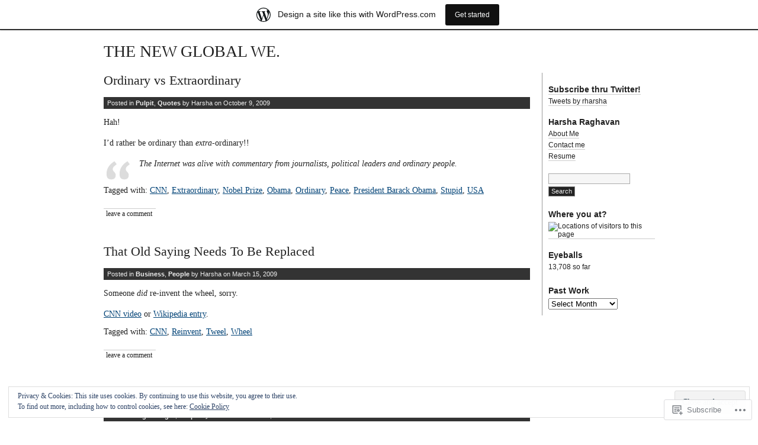

--- FILE ---
content_type: text/html; charset=UTF-8
request_url: https://harsharaghavan.wordpress.com/tag/cnn/
body_size: 22539
content:
<!DOCTYPE html PUBLIC "-//W3C//DTD XHTML 1.0 Transitional//EN" "http://www.w3.org/TR/xhtml1/DTD/xhtml1-transitional.dtd">
<html xmlns="http://www.w3.org/1999/xhtml" lang="en">
<head profile="http://gmpg.org/xfn/11">
<meta http-equiv="Content-Type" content="text/html; charset=UTF-8" />
<title>CNN | THE NEW GLOBAL WE.</title>
<link rel="stylesheet" href="https://s0.wp.com/wp-content/themes/pub/journalist-13/style.css?m=1741693332i" type="text/css" media="screen" />
<link rel="pingback" href="https://harsharaghavan.wordpress.com/xmlrpc.php" />
<meta name='robots' content='max-image-preview:large' />
<link rel='dns-prefetch' href='//s0.wp.com' />
<link rel='dns-prefetch' href='//af.pubmine.com' />
<link rel="alternate" type="application/rss+xml" title="THE NEW GLOBAL WE. &raquo; Feed" href="https://harsharaghavan.wordpress.com/feed/" />
<link rel="alternate" type="application/rss+xml" title="THE NEW GLOBAL WE. &raquo; Comments Feed" href="https://harsharaghavan.wordpress.com/comments/feed/" />
<link rel="alternate" type="application/rss+xml" title="THE NEW GLOBAL WE. &raquo; CNN Tag Feed" href="https://harsharaghavan.wordpress.com/tag/cnn/feed/" />
	<script type="text/javascript">
		/* <![CDATA[ */
		function addLoadEvent(func) {
			var oldonload = window.onload;
			if (typeof window.onload != 'function') {
				window.onload = func;
			} else {
				window.onload = function () {
					oldonload();
					func();
				}
			}
		}
		/* ]]> */
	</script>
	<link crossorigin='anonymous' rel='stylesheet' id='all-css-0-1' href='/_static/??/wp-content/mu-plugins/widgets/eu-cookie-law/templates/style.css,/wp-content/blog-plugins/marketing-bar/css/marketing-bar.css?m=1761640963j&cssminify=yes' type='text/css' media='all' />
<style id='wp-emoji-styles-inline-css'>

	img.wp-smiley, img.emoji {
		display: inline !important;
		border: none !important;
		box-shadow: none !important;
		height: 1em !important;
		width: 1em !important;
		margin: 0 0.07em !important;
		vertical-align: -0.1em !important;
		background: none !important;
		padding: 0 !important;
	}
/*# sourceURL=wp-emoji-styles-inline-css */
</style>
<link crossorigin='anonymous' rel='stylesheet' id='all-css-2-1' href='/wp-content/plugins/gutenberg-core/v22.2.0/build/styles/block-library/style.css?m=1764855221i&cssminify=yes' type='text/css' media='all' />
<style id='wp-block-library-inline-css'>
.has-text-align-justify {
	text-align:justify;
}
.has-text-align-justify{text-align:justify;}

/*# sourceURL=wp-block-library-inline-css */
</style><style id='global-styles-inline-css'>
:root{--wp--preset--aspect-ratio--square: 1;--wp--preset--aspect-ratio--4-3: 4/3;--wp--preset--aspect-ratio--3-4: 3/4;--wp--preset--aspect-ratio--3-2: 3/2;--wp--preset--aspect-ratio--2-3: 2/3;--wp--preset--aspect-ratio--16-9: 16/9;--wp--preset--aspect-ratio--9-16: 9/16;--wp--preset--color--black: #000000;--wp--preset--color--cyan-bluish-gray: #abb8c3;--wp--preset--color--white: #ffffff;--wp--preset--color--pale-pink: #f78da7;--wp--preset--color--vivid-red: #cf2e2e;--wp--preset--color--luminous-vivid-orange: #ff6900;--wp--preset--color--luminous-vivid-amber: #fcb900;--wp--preset--color--light-green-cyan: #7bdcb5;--wp--preset--color--vivid-green-cyan: #00d084;--wp--preset--color--pale-cyan-blue: #8ed1fc;--wp--preset--color--vivid-cyan-blue: #0693e3;--wp--preset--color--vivid-purple: #9b51e0;--wp--preset--gradient--vivid-cyan-blue-to-vivid-purple: linear-gradient(135deg,rgb(6,147,227) 0%,rgb(155,81,224) 100%);--wp--preset--gradient--light-green-cyan-to-vivid-green-cyan: linear-gradient(135deg,rgb(122,220,180) 0%,rgb(0,208,130) 100%);--wp--preset--gradient--luminous-vivid-amber-to-luminous-vivid-orange: linear-gradient(135deg,rgb(252,185,0) 0%,rgb(255,105,0) 100%);--wp--preset--gradient--luminous-vivid-orange-to-vivid-red: linear-gradient(135deg,rgb(255,105,0) 0%,rgb(207,46,46) 100%);--wp--preset--gradient--very-light-gray-to-cyan-bluish-gray: linear-gradient(135deg,rgb(238,238,238) 0%,rgb(169,184,195) 100%);--wp--preset--gradient--cool-to-warm-spectrum: linear-gradient(135deg,rgb(74,234,220) 0%,rgb(151,120,209) 20%,rgb(207,42,186) 40%,rgb(238,44,130) 60%,rgb(251,105,98) 80%,rgb(254,248,76) 100%);--wp--preset--gradient--blush-light-purple: linear-gradient(135deg,rgb(255,206,236) 0%,rgb(152,150,240) 100%);--wp--preset--gradient--blush-bordeaux: linear-gradient(135deg,rgb(254,205,165) 0%,rgb(254,45,45) 50%,rgb(107,0,62) 100%);--wp--preset--gradient--luminous-dusk: linear-gradient(135deg,rgb(255,203,112) 0%,rgb(199,81,192) 50%,rgb(65,88,208) 100%);--wp--preset--gradient--pale-ocean: linear-gradient(135deg,rgb(255,245,203) 0%,rgb(182,227,212) 50%,rgb(51,167,181) 100%);--wp--preset--gradient--electric-grass: linear-gradient(135deg,rgb(202,248,128) 0%,rgb(113,206,126) 100%);--wp--preset--gradient--midnight: linear-gradient(135deg,rgb(2,3,129) 0%,rgb(40,116,252) 100%);--wp--preset--font-size--small: 13px;--wp--preset--font-size--medium: 20px;--wp--preset--font-size--large: 36px;--wp--preset--font-size--x-large: 42px;--wp--preset--font-family--albert-sans: 'Albert Sans', sans-serif;--wp--preset--font-family--alegreya: Alegreya, serif;--wp--preset--font-family--arvo: Arvo, serif;--wp--preset--font-family--bodoni-moda: 'Bodoni Moda', serif;--wp--preset--font-family--bricolage-grotesque: 'Bricolage Grotesque', sans-serif;--wp--preset--font-family--cabin: Cabin, sans-serif;--wp--preset--font-family--chivo: Chivo, sans-serif;--wp--preset--font-family--commissioner: Commissioner, sans-serif;--wp--preset--font-family--cormorant: Cormorant, serif;--wp--preset--font-family--courier-prime: 'Courier Prime', monospace;--wp--preset--font-family--crimson-pro: 'Crimson Pro', serif;--wp--preset--font-family--dm-mono: 'DM Mono', monospace;--wp--preset--font-family--dm-sans: 'DM Sans', sans-serif;--wp--preset--font-family--dm-serif-display: 'DM Serif Display', serif;--wp--preset--font-family--domine: Domine, serif;--wp--preset--font-family--eb-garamond: 'EB Garamond', serif;--wp--preset--font-family--epilogue: Epilogue, sans-serif;--wp--preset--font-family--fahkwang: Fahkwang, sans-serif;--wp--preset--font-family--figtree: Figtree, sans-serif;--wp--preset--font-family--fira-sans: 'Fira Sans', sans-serif;--wp--preset--font-family--fjalla-one: 'Fjalla One', sans-serif;--wp--preset--font-family--fraunces: Fraunces, serif;--wp--preset--font-family--gabarito: Gabarito, system-ui;--wp--preset--font-family--ibm-plex-mono: 'IBM Plex Mono', monospace;--wp--preset--font-family--ibm-plex-sans: 'IBM Plex Sans', sans-serif;--wp--preset--font-family--ibarra-real-nova: 'Ibarra Real Nova', serif;--wp--preset--font-family--instrument-serif: 'Instrument Serif', serif;--wp--preset--font-family--inter: Inter, sans-serif;--wp--preset--font-family--josefin-sans: 'Josefin Sans', sans-serif;--wp--preset--font-family--jost: Jost, sans-serif;--wp--preset--font-family--libre-baskerville: 'Libre Baskerville', serif;--wp--preset--font-family--libre-franklin: 'Libre Franklin', sans-serif;--wp--preset--font-family--literata: Literata, serif;--wp--preset--font-family--lora: Lora, serif;--wp--preset--font-family--merriweather: Merriweather, serif;--wp--preset--font-family--montserrat: Montserrat, sans-serif;--wp--preset--font-family--newsreader: Newsreader, serif;--wp--preset--font-family--noto-sans-mono: 'Noto Sans Mono', sans-serif;--wp--preset--font-family--nunito: Nunito, sans-serif;--wp--preset--font-family--open-sans: 'Open Sans', sans-serif;--wp--preset--font-family--overpass: Overpass, sans-serif;--wp--preset--font-family--pt-serif: 'PT Serif', serif;--wp--preset--font-family--petrona: Petrona, serif;--wp--preset--font-family--piazzolla: Piazzolla, serif;--wp--preset--font-family--playfair-display: 'Playfair Display', serif;--wp--preset--font-family--plus-jakarta-sans: 'Plus Jakarta Sans', sans-serif;--wp--preset--font-family--poppins: Poppins, sans-serif;--wp--preset--font-family--raleway: Raleway, sans-serif;--wp--preset--font-family--roboto: Roboto, sans-serif;--wp--preset--font-family--roboto-slab: 'Roboto Slab', serif;--wp--preset--font-family--rubik: Rubik, sans-serif;--wp--preset--font-family--rufina: Rufina, serif;--wp--preset--font-family--sora: Sora, sans-serif;--wp--preset--font-family--source-sans-3: 'Source Sans 3', sans-serif;--wp--preset--font-family--source-serif-4: 'Source Serif 4', serif;--wp--preset--font-family--space-mono: 'Space Mono', monospace;--wp--preset--font-family--syne: Syne, sans-serif;--wp--preset--font-family--texturina: Texturina, serif;--wp--preset--font-family--urbanist: Urbanist, sans-serif;--wp--preset--font-family--work-sans: 'Work Sans', sans-serif;--wp--preset--spacing--20: 0.44rem;--wp--preset--spacing--30: 0.67rem;--wp--preset--spacing--40: 1rem;--wp--preset--spacing--50: 1.5rem;--wp--preset--spacing--60: 2.25rem;--wp--preset--spacing--70: 3.38rem;--wp--preset--spacing--80: 5.06rem;--wp--preset--shadow--natural: 6px 6px 9px rgba(0, 0, 0, 0.2);--wp--preset--shadow--deep: 12px 12px 50px rgba(0, 0, 0, 0.4);--wp--preset--shadow--sharp: 6px 6px 0px rgba(0, 0, 0, 0.2);--wp--preset--shadow--outlined: 6px 6px 0px -3px rgb(255, 255, 255), 6px 6px rgb(0, 0, 0);--wp--preset--shadow--crisp: 6px 6px 0px rgb(0, 0, 0);}:where(.is-layout-flex){gap: 0.5em;}:where(.is-layout-grid){gap: 0.5em;}body .is-layout-flex{display: flex;}.is-layout-flex{flex-wrap: wrap;align-items: center;}.is-layout-flex > :is(*, div){margin: 0;}body .is-layout-grid{display: grid;}.is-layout-grid > :is(*, div){margin: 0;}:where(.wp-block-columns.is-layout-flex){gap: 2em;}:where(.wp-block-columns.is-layout-grid){gap: 2em;}:where(.wp-block-post-template.is-layout-flex){gap: 1.25em;}:where(.wp-block-post-template.is-layout-grid){gap: 1.25em;}.has-black-color{color: var(--wp--preset--color--black) !important;}.has-cyan-bluish-gray-color{color: var(--wp--preset--color--cyan-bluish-gray) !important;}.has-white-color{color: var(--wp--preset--color--white) !important;}.has-pale-pink-color{color: var(--wp--preset--color--pale-pink) !important;}.has-vivid-red-color{color: var(--wp--preset--color--vivid-red) !important;}.has-luminous-vivid-orange-color{color: var(--wp--preset--color--luminous-vivid-orange) !important;}.has-luminous-vivid-amber-color{color: var(--wp--preset--color--luminous-vivid-amber) !important;}.has-light-green-cyan-color{color: var(--wp--preset--color--light-green-cyan) !important;}.has-vivid-green-cyan-color{color: var(--wp--preset--color--vivid-green-cyan) !important;}.has-pale-cyan-blue-color{color: var(--wp--preset--color--pale-cyan-blue) !important;}.has-vivid-cyan-blue-color{color: var(--wp--preset--color--vivid-cyan-blue) !important;}.has-vivid-purple-color{color: var(--wp--preset--color--vivid-purple) !important;}.has-black-background-color{background-color: var(--wp--preset--color--black) !important;}.has-cyan-bluish-gray-background-color{background-color: var(--wp--preset--color--cyan-bluish-gray) !important;}.has-white-background-color{background-color: var(--wp--preset--color--white) !important;}.has-pale-pink-background-color{background-color: var(--wp--preset--color--pale-pink) !important;}.has-vivid-red-background-color{background-color: var(--wp--preset--color--vivid-red) !important;}.has-luminous-vivid-orange-background-color{background-color: var(--wp--preset--color--luminous-vivid-orange) !important;}.has-luminous-vivid-amber-background-color{background-color: var(--wp--preset--color--luminous-vivid-amber) !important;}.has-light-green-cyan-background-color{background-color: var(--wp--preset--color--light-green-cyan) !important;}.has-vivid-green-cyan-background-color{background-color: var(--wp--preset--color--vivid-green-cyan) !important;}.has-pale-cyan-blue-background-color{background-color: var(--wp--preset--color--pale-cyan-blue) !important;}.has-vivid-cyan-blue-background-color{background-color: var(--wp--preset--color--vivid-cyan-blue) !important;}.has-vivid-purple-background-color{background-color: var(--wp--preset--color--vivid-purple) !important;}.has-black-border-color{border-color: var(--wp--preset--color--black) !important;}.has-cyan-bluish-gray-border-color{border-color: var(--wp--preset--color--cyan-bluish-gray) !important;}.has-white-border-color{border-color: var(--wp--preset--color--white) !important;}.has-pale-pink-border-color{border-color: var(--wp--preset--color--pale-pink) !important;}.has-vivid-red-border-color{border-color: var(--wp--preset--color--vivid-red) !important;}.has-luminous-vivid-orange-border-color{border-color: var(--wp--preset--color--luminous-vivid-orange) !important;}.has-luminous-vivid-amber-border-color{border-color: var(--wp--preset--color--luminous-vivid-amber) !important;}.has-light-green-cyan-border-color{border-color: var(--wp--preset--color--light-green-cyan) !important;}.has-vivid-green-cyan-border-color{border-color: var(--wp--preset--color--vivid-green-cyan) !important;}.has-pale-cyan-blue-border-color{border-color: var(--wp--preset--color--pale-cyan-blue) !important;}.has-vivid-cyan-blue-border-color{border-color: var(--wp--preset--color--vivid-cyan-blue) !important;}.has-vivid-purple-border-color{border-color: var(--wp--preset--color--vivid-purple) !important;}.has-vivid-cyan-blue-to-vivid-purple-gradient-background{background: var(--wp--preset--gradient--vivid-cyan-blue-to-vivid-purple) !important;}.has-light-green-cyan-to-vivid-green-cyan-gradient-background{background: var(--wp--preset--gradient--light-green-cyan-to-vivid-green-cyan) !important;}.has-luminous-vivid-amber-to-luminous-vivid-orange-gradient-background{background: var(--wp--preset--gradient--luminous-vivid-amber-to-luminous-vivid-orange) !important;}.has-luminous-vivid-orange-to-vivid-red-gradient-background{background: var(--wp--preset--gradient--luminous-vivid-orange-to-vivid-red) !important;}.has-very-light-gray-to-cyan-bluish-gray-gradient-background{background: var(--wp--preset--gradient--very-light-gray-to-cyan-bluish-gray) !important;}.has-cool-to-warm-spectrum-gradient-background{background: var(--wp--preset--gradient--cool-to-warm-spectrum) !important;}.has-blush-light-purple-gradient-background{background: var(--wp--preset--gradient--blush-light-purple) !important;}.has-blush-bordeaux-gradient-background{background: var(--wp--preset--gradient--blush-bordeaux) !important;}.has-luminous-dusk-gradient-background{background: var(--wp--preset--gradient--luminous-dusk) !important;}.has-pale-ocean-gradient-background{background: var(--wp--preset--gradient--pale-ocean) !important;}.has-electric-grass-gradient-background{background: var(--wp--preset--gradient--electric-grass) !important;}.has-midnight-gradient-background{background: var(--wp--preset--gradient--midnight) !important;}.has-small-font-size{font-size: var(--wp--preset--font-size--small) !important;}.has-medium-font-size{font-size: var(--wp--preset--font-size--medium) !important;}.has-large-font-size{font-size: var(--wp--preset--font-size--large) !important;}.has-x-large-font-size{font-size: var(--wp--preset--font-size--x-large) !important;}.has-albert-sans-font-family{font-family: var(--wp--preset--font-family--albert-sans) !important;}.has-alegreya-font-family{font-family: var(--wp--preset--font-family--alegreya) !important;}.has-arvo-font-family{font-family: var(--wp--preset--font-family--arvo) !important;}.has-bodoni-moda-font-family{font-family: var(--wp--preset--font-family--bodoni-moda) !important;}.has-bricolage-grotesque-font-family{font-family: var(--wp--preset--font-family--bricolage-grotesque) !important;}.has-cabin-font-family{font-family: var(--wp--preset--font-family--cabin) !important;}.has-chivo-font-family{font-family: var(--wp--preset--font-family--chivo) !important;}.has-commissioner-font-family{font-family: var(--wp--preset--font-family--commissioner) !important;}.has-cormorant-font-family{font-family: var(--wp--preset--font-family--cormorant) !important;}.has-courier-prime-font-family{font-family: var(--wp--preset--font-family--courier-prime) !important;}.has-crimson-pro-font-family{font-family: var(--wp--preset--font-family--crimson-pro) !important;}.has-dm-mono-font-family{font-family: var(--wp--preset--font-family--dm-mono) !important;}.has-dm-sans-font-family{font-family: var(--wp--preset--font-family--dm-sans) !important;}.has-dm-serif-display-font-family{font-family: var(--wp--preset--font-family--dm-serif-display) !important;}.has-domine-font-family{font-family: var(--wp--preset--font-family--domine) !important;}.has-eb-garamond-font-family{font-family: var(--wp--preset--font-family--eb-garamond) !important;}.has-epilogue-font-family{font-family: var(--wp--preset--font-family--epilogue) !important;}.has-fahkwang-font-family{font-family: var(--wp--preset--font-family--fahkwang) !important;}.has-figtree-font-family{font-family: var(--wp--preset--font-family--figtree) !important;}.has-fira-sans-font-family{font-family: var(--wp--preset--font-family--fira-sans) !important;}.has-fjalla-one-font-family{font-family: var(--wp--preset--font-family--fjalla-one) !important;}.has-fraunces-font-family{font-family: var(--wp--preset--font-family--fraunces) !important;}.has-gabarito-font-family{font-family: var(--wp--preset--font-family--gabarito) !important;}.has-ibm-plex-mono-font-family{font-family: var(--wp--preset--font-family--ibm-plex-mono) !important;}.has-ibm-plex-sans-font-family{font-family: var(--wp--preset--font-family--ibm-plex-sans) !important;}.has-ibarra-real-nova-font-family{font-family: var(--wp--preset--font-family--ibarra-real-nova) !important;}.has-instrument-serif-font-family{font-family: var(--wp--preset--font-family--instrument-serif) !important;}.has-inter-font-family{font-family: var(--wp--preset--font-family--inter) !important;}.has-josefin-sans-font-family{font-family: var(--wp--preset--font-family--josefin-sans) !important;}.has-jost-font-family{font-family: var(--wp--preset--font-family--jost) !important;}.has-libre-baskerville-font-family{font-family: var(--wp--preset--font-family--libre-baskerville) !important;}.has-libre-franklin-font-family{font-family: var(--wp--preset--font-family--libre-franklin) !important;}.has-literata-font-family{font-family: var(--wp--preset--font-family--literata) !important;}.has-lora-font-family{font-family: var(--wp--preset--font-family--lora) !important;}.has-merriweather-font-family{font-family: var(--wp--preset--font-family--merriweather) !important;}.has-montserrat-font-family{font-family: var(--wp--preset--font-family--montserrat) !important;}.has-newsreader-font-family{font-family: var(--wp--preset--font-family--newsreader) !important;}.has-noto-sans-mono-font-family{font-family: var(--wp--preset--font-family--noto-sans-mono) !important;}.has-nunito-font-family{font-family: var(--wp--preset--font-family--nunito) !important;}.has-open-sans-font-family{font-family: var(--wp--preset--font-family--open-sans) !important;}.has-overpass-font-family{font-family: var(--wp--preset--font-family--overpass) !important;}.has-pt-serif-font-family{font-family: var(--wp--preset--font-family--pt-serif) !important;}.has-petrona-font-family{font-family: var(--wp--preset--font-family--petrona) !important;}.has-piazzolla-font-family{font-family: var(--wp--preset--font-family--piazzolla) !important;}.has-playfair-display-font-family{font-family: var(--wp--preset--font-family--playfair-display) !important;}.has-plus-jakarta-sans-font-family{font-family: var(--wp--preset--font-family--plus-jakarta-sans) !important;}.has-poppins-font-family{font-family: var(--wp--preset--font-family--poppins) !important;}.has-raleway-font-family{font-family: var(--wp--preset--font-family--raleway) !important;}.has-roboto-font-family{font-family: var(--wp--preset--font-family--roboto) !important;}.has-roboto-slab-font-family{font-family: var(--wp--preset--font-family--roboto-slab) !important;}.has-rubik-font-family{font-family: var(--wp--preset--font-family--rubik) !important;}.has-rufina-font-family{font-family: var(--wp--preset--font-family--rufina) !important;}.has-sora-font-family{font-family: var(--wp--preset--font-family--sora) !important;}.has-source-sans-3-font-family{font-family: var(--wp--preset--font-family--source-sans-3) !important;}.has-source-serif-4-font-family{font-family: var(--wp--preset--font-family--source-serif-4) !important;}.has-space-mono-font-family{font-family: var(--wp--preset--font-family--space-mono) !important;}.has-syne-font-family{font-family: var(--wp--preset--font-family--syne) !important;}.has-texturina-font-family{font-family: var(--wp--preset--font-family--texturina) !important;}.has-urbanist-font-family{font-family: var(--wp--preset--font-family--urbanist) !important;}.has-work-sans-font-family{font-family: var(--wp--preset--font-family--work-sans) !important;}
/*# sourceURL=global-styles-inline-css */
</style>

<style id='classic-theme-styles-inline-css'>
/*! This file is auto-generated */
.wp-block-button__link{color:#fff;background-color:#32373c;border-radius:9999px;box-shadow:none;text-decoration:none;padding:calc(.667em + 2px) calc(1.333em + 2px);font-size:1.125em}.wp-block-file__button{background:#32373c;color:#fff;text-decoration:none}
/*# sourceURL=/wp-includes/css/classic-themes.min.css */
</style>
<link crossorigin='anonymous' rel='stylesheet' id='all-css-4-1' href='/_static/??-eJx9kEsOwjAMRC+EE6UgKAvEWdrUhEB+il0Kt8dF4rfpxhpb8zyy9VTA5sSYWJcwOp9I29yHbK+kG2VaZYB8LAGh4k1t9OCJPw4gfgRUlmilfxbFEb67Kso8lo5nR8TBdxgwim0Jm/zgkAWntwbG+zJSJAb6vlQkAqnRjxH4LFm0xFWUW5xI90r7tkuQwwzygY59Tn8NnELn64we48FsW9Oum2a/uzwBl9eFkw==&cssminify=yes' type='text/css' media='all' />
<style id='jetpack-global-styles-frontend-style-inline-css'>
:root { --font-headings: unset; --font-base: unset; --font-headings-default: -apple-system,BlinkMacSystemFont,"Segoe UI",Roboto,Oxygen-Sans,Ubuntu,Cantarell,"Helvetica Neue",sans-serif; --font-base-default: -apple-system,BlinkMacSystemFont,"Segoe UI",Roboto,Oxygen-Sans,Ubuntu,Cantarell,"Helvetica Neue",sans-serif;}
/*# sourceURL=jetpack-global-styles-frontend-style-inline-css */
</style>
<link crossorigin='anonymous' rel='stylesheet' id='all-css-6-1' href='/wp-content/themes/h4/global.css?m=1420737423i&cssminify=yes' type='text/css' media='all' />
<script type="text/javascript" id="wpcom-actionbar-placeholder-js-extra">
/* <![CDATA[ */
var actionbardata = {"siteID":"1050153","postID":"0","siteURL":"https://harsharaghavan.wordpress.com","xhrURL":"https://harsharaghavan.wordpress.com/wp-admin/admin-ajax.php","nonce":"7d8df276ec","isLoggedIn":"","statusMessage":"","subsEmailDefault":"instantly","proxyScriptUrl":"https://s0.wp.com/wp-content/js/wpcom-proxy-request.js?m=1513050504i&amp;ver=20211021","i18n":{"followedText":"New posts from this site will now appear in your \u003Ca href=\"https://wordpress.com/reader\"\u003EReader\u003C/a\u003E","foldBar":"Collapse this bar","unfoldBar":"Expand this bar","shortLinkCopied":"Shortlink copied to clipboard."}};
//# sourceURL=wpcom-actionbar-placeholder-js-extra
/* ]]> */
</script>
<script type="text/javascript" id="jetpack-mu-wpcom-settings-js-before">
/* <![CDATA[ */
var JETPACK_MU_WPCOM_SETTINGS = {"assetsUrl":"https://s0.wp.com/wp-content/mu-plugins/jetpack-mu-wpcom-plugin/sun/jetpack_vendor/automattic/jetpack-mu-wpcom/src/build/"};
//# sourceURL=jetpack-mu-wpcom-settings-js-before
/* ]]> */
</script>
<script crossorigin='anonymous' type='text/javascript'  src='/_static/??/wp-content/js/rlt-proxy.js,/wp-content/blog-plugins/wordads-classes/js/cmp/v2/cmp-non-gdpr.js?m=1720530689j'></script>
<script type="text/javascript" id="rlt-proxy-js-after">
/* <![CDATA[ */
	rltInitialize( {"token":null,"iframeOrigins":["https:\/\/widgets.wp.com"]} );
//# sourceURL=rlt-proxy-js-after
/* ]]> */
</script>
<link rel="EditURI" type="application/rsd+xml" title="RSD" href="https://harsharaghavan.wordpress.com/xmlrpc.php?rsd" />
<meta name="generator" content="WordPress.com" />

<!-- Jetpack Open Graph Tags -->
<meta property="og:type" content="website" />
<meta property="og:title" content="CNN &#8211; THE NEW GLOBAL WE." />
<meta property="og:url" content="https://harsharaghavan.wordpress.com/tag/cnn/" />
<meta property="og:site_name" content="THE NEW GLOBAL WE." />
<meta property="og:image" content="https://s0.wp.com/i/blank.jpg?m=1383295312i" />
<meta property="og:image:width" content="200" />
<meta property="og:image:height" content="200" />
<meta property="og:image:alt" content="" />
<meta property="og:locale" content="en_US" />
<meta property="fb:app_id" content="249643311490" />

<!-- End Jetpack Open Graph Tags -->
<link rel="shortcut icon" type="image/x-icon" href="https://s0.wp.com/i/favicon.ico?m=1713425267i" sizes="16x16 24x24 32x32 48x48" />
<link rel="icon" type="image/x-icon" href="https://s0.wp.com/i/favicon.ico?m=1713425267i" sizes="16x16 24x24 32x32 48x48" />
<link rel="apple-touch-icon" href="https://s0.wp.com/i/webclip.png?m=1713868326i" />
<link rel='openid.server' href='https://harsharaghavan.wordpress.com/?openidserver=1' />
<link rel='openid.delegate' href='https://harsharaghavan.wordpress.com/' />
<link rel="search" type="application/opensearchdescription+xml" href="https://harsharaghavan.wordpress.com/osd.xml" title="THE NEW GLOBAL WE." />
<link rel="search" type="application/opensearchdescription+xml" href="https://s1.wp.com/opensearch.xml" title="WordPress.com" />
		<style id="wpcom-hotfix-masterbar-style">
			@media screen and (min-width: 783px) {
				#wpadminbar .quicklinks li#wp-admin-bar-my-account.with-avatar > a img {
					margin-top: 5px;
				}
			}
		</style>
		<meta name="description" content="Posts about CNN written by Harsha" />
<script type="text/javascript">
/* <![CDATA[ */
var wa_client = {}; wa_client.cmd = []; wa_client.config = { 'blog_id': 1050153, 'blog_language': 'en', 'is_wordads': false, 'hosting_type': 0, 'afp_account_id': null, 'afp_host_id': 5038568878849053, 'theme': 'pub/journalist-13', '_': { 'title': 'Advertisement', 'privacy_settings': 'Privacy Settings' }, 'formats': [ 'belowpost', 'bottom_sticky', 'sidebar_sticky_right', 'sidebar', 'gutenberg_rectangle', 'gutenberg_leaderboard', 'gutenberg_mobile_leaderboard', 'gutenberg_skyscraper' ] };
/* ]]> */
</script>
		<script type="text/javascript">

			window.doNotSellCallback = function() {

				var linkElements = [
					'a[href="https://wordpress.com/?ref=footer_blog"]',
					'a[href="https://wordpress.com/?ref=footer_website"]',
					'a[href="https://wordpress.com/?ref=vertical_footer"]',
					'a[href^="https://wordpress.com/?ref=footer_segment_"]',
				].join(',');

				var dnsLink = document.createElement( 'a' );
				dnsLink.href = 'https://wordpress.com/advertising-program-optout/';
				dnsLink.classList.add( 'do-not-sell-link' );
				dnsLink.rel = 'nofollow';
				dnsLink.style.marginLeft = '0.5em';
				dnsLink.textContent = 'Do Not Sell or Share My Personal Information';

				var creditLinks = document.querySelectorAll( linkElements );

				if ( 0 === creditLinks.length ) {
					return false;
				}

				Array.prototype.forEach.call( creditLinks, function( el ) {
					el.insertAdjacentElement( 'afterend', dnsLink );
				});

				return true;
			};

		</script>
		<script type="text/javascript">
	window.google_analytics_uacct = "UA-52447-2";
</script>

<script type="text/javascript">
	var _gaq = _gaq || [];
	_gaq.push(['_setAccount', 'UA-52447-2']);
	_gaq.push(['_gat._anonymizeIp']);
	_gaq.push(['_setDomainName', 'wordpress.com']);
	_gaq.push(['_initData']);
	_gaq.push(['_trackPageview']);

	(function() {
		var ga = document.createElement('script'); ga.type = 'text/javascript'; ga.async = true;
		ga.src = ('https:' == document.location.protocol ? 'https://ssl' : 'http://www') + '.google-analytics.com/ga.js';
		(document.getElementsByTagName('head')[0] || document.getElementsByTagName('body')[0]).appendChild(ga);
	})();
</script>
</head>

<body class="archive tag tag-cnn tag-55758 wp-theme-pubjournalist-13 customizer-styles-applied jetpack-reblog-enabled has-marketing-bar has-marketing-bar-theme-the-journalist-1-3">
<div id="container">
<div id="skip">
	<p><a href="#content" title="Skip to site content">Skip to content</a></p>
	<p><a href="#search" title="Skip to search" accesskey="s">Skip to search - Accesskey = s</a></p>
</div>
	<h1><a href="https://harsharaghavan.wordpress.com/">THE NEW GLOBAL WE.</a></h1>

<div id="content">
<div class="post-360 post type-post status-publish format-standard hentry category-pulpit category-quotes tag-cnn tag-extraordinary tag-nobel-prize tag-obama tag-ordinary tag-peace tag-president-barack-obama tag-stupid tag-usa">
		<h2 id="post-360">
					<a href="https://harsharaghavan.wordpress.com/2009/10/09/ordinary-vs-extraordinary/" rel="bookmark">Ordinary vs Extraordinary</a>
			</h2>
	<div class="meta">
		Posted in <a href="https://harsharaghavan.wordpress.com/category/pulpit/" rel="category tag">Pulpit</a>, <a href="https://harsharaghavan.wordpress.com/category/quotes/" rel="category tag">Quotes</a> by Harsha on October 9, 2009	</div>
	<div class="main">
		<p>Hah!</p>
<p>I&#8217;d rather be ordinary than <em>extra</em>-ordinary!!</p>
<blockquote><p>The Internet was alive with commentary from journalists, political leaders and ordinary people.</p></blockquote>
	</div>
			<div class="tags">
		Tagged with: <a href="https://harsharaghavan.wordpress.com/tag/cnn/" rel="tag">CNN</a>, <a href="https://harsharaghavan.wordpress.com/tag/extraordinary/" rel="tag">Extraordinary</a>, <a href="https://harsharaghavan.wordpress.com/tag/nobel-prize/" rel="tag">Nobel Prize</a>, <a href="https://harsharaghavan.wordpress.com/tag/obama/" rel="tag">Obama</a>, <a href="https://harsharaghavan.wordpress.com/tag/ordinary/" rel="tag">Ordinary</a>, <a href="https://harsharaghavan.wordpress.com/tag/peace/" rel="tag">Peace</a>, <a href="https://harsharaghavan.wordpress.com/tag/president-barack-obama/" rel="tag">President Barack Obama</a>, <a href="https://harsharaghavan.wordpress.com/tag/stupid/" rel="tag">Stupid</a>, <a href="https://harsharaghavan.wordpress.com/tag/usa/" rel="tag">USA</a> 		</div>
		<div class="comments">
				<p><a href="https://harsharaghavan.wordpress.com/2009/10/09/ordinary-vs-extraordinary/#respond">leave a comment</a></p>
	</div>
</div>

<div class="navigation">
</div>


<div class="post-321 post type-post status-publish format-standard hentry category-business category-people tag-cnn tag-reinvent tag-tweel tag-wheel">
		<h2 id="post-321">
					<a href="https://harsharaghavan.wordpress.com/2009/03/15/that-old-saying-needs-to-be-replaced/" rel="bookmark">That Old Saying Needs To Be&nbsp;Replaced</a>
			</h2>
	<div class="meta">
		Posted in <a href="https://harsharaghavan.wordpress.com/category/business/" rel="category tag">Business</a>, <a href="https://harsharaghavan.wordpress.com/category/people/" rel="category tag">People</a> by Harsha on March 15, 2009	</div>
	<div class="main">
		<p>Someone <em>did</em> re-invent the wheel, sorry.</p>
<p><a href="http://www.cnn.com/video/#/video/tech/2009/03/14/wolf.tweel.tech.cnn" target="_blank">CNN video</a> or <a href="http://en.wikipedia.org/wiki/Tweel" target="_blank">Wikipedia entry</a>.</p>
	</div>
			<div class="tags">
		Tagged with: <a href="https://harsharaghavan.wordpress.com/tag/cnn/" rel="tag">CNN</a>, <a href="https://harsharaghavan.wordpress.com/tag/reinvent/" rel="tag">Reinvent</a>, <a href="https://harsharaghavan.wordpress.com/tag/tweel/" rel="tag">Tweel</a>, <a href="https://harsharaghavan.wordpress.com/tag/wheel/" rel="tag">Wheel</a> 		</div>
		<div class="comments">
				<p><a href="https://harsharaghavan.wordpress.com/2009/03/15/that-old-saying-needs-to-be-replaced/#respond">leave a comment</a></p>
	</div>
</div>

<div class="navigation">
</div>


<div class="post-318 post type-post status-publish format-standard hentry category-big-thought category-people tag-cnn tag-jobs">
		<h2 id="post-318">
					<a href="https://harsharaghavan.wordpress.com/2009/03/14/over-exposure-extra-extra/" rel="bookmark">Over exposure, Extra!&nbsp;Extra!</a>
			</h2>
	<div class="meta">
		Posted in <a href="https://harsharaghavan.wordpress.com/category/big-thought/" rel="category tag">Big Thought</a>, <a href="https://harsharaghavan.wordpress.com/category/people/" rel="category tag">People</a> by Harsha on March 14, 2009	</div>
	<div class="main">
		<p>Hah!</p>
<p>Talking about over exposure, the dutiful wife of a guy called Mike has put up a <a href="http://www.myhusbandneedsajob.com" target="_blank">website</a> and headlined on <a href="http://www.cnn.com/2009/US/03/14/california.husband.job/index.html" target="_blank">CNN</a>.</p>
<p>I checked out the website and while on the outset it seems like a very creative idea, there are some fundamental issues with it.</p>
<ol>
<li>Guy got wife to look for a gig for him.</li>
<li>Wife finds reason to spend tax refund on a cool computer</li>
<li>More-than-what-I-need-to-know content</li>
<li>Guy comes off looking like a d-bag</li>
<li>Weird picture on &#8220;Contact Mike&#8221; page</li>
<li>Inappropriate Q&amp;A</li>
</ol>
<p>So doing some great personal networking or posting resumes on websites and following is not enough exposure for Mike. We need CNN to find us gigs.</p>
<p>Sorry for the sarcasm, but just wrote a post on over-exposure, but I hope he finds a gig.</p>
	</div>
			<div class="tags">
		Tagged with: <a href="https://harsharaghavan.wordpress.com/tag/cnn/" rel="tag">CNN</a>, <a href="https://harsharaghavan.wordpress.com/tag/jobs/" rel="tag">Jobs</a> 		</div>
		<div class="comments">
				<p><a href="https://harsharaghavan.wordpress.com/2009/03/14/over-exposure-extra-extra/#respond">leave a comment</a></p>
	</div>
</div>

<div class="navigation">
</div>


<div class="post-314 post type-post status-publish format-standard hentry category-big-thought category-people tag-ann-coulter tag-blogs tag-books tag-cnn">
		<h2 id="post-314">
					<a href="https://harsharaghavan.wordpress.com/2009/03/14/problems-of-over-exposure/" rel="bookmark">Problems of Over-exposure</a>
			</h2>
	<div class="meta">
		Posted in <a href="https://harsharaghavan.wordpress.com/category/big-thought/" rel="category tag">Big Thought</a>, <a href="https://harsharaghavan.wordpress.com/category/people/" rel="category tag">People</a> by Harsha on March 14, 2009	</div>
	<div class="main">
		<p>Popularly delusional media hound, Ms. Ann Coulter is apparently <a href="http://politicalticker.blogs.cnn.com/2009/03/13/coulters-book-sales-off/" target="_blank">losing the battle with her own hitherto success</a>. Oops, America is starting to get it right! For a media-savvy, politically incorrect and almost-a-million-copies published, Ann is quite the bookworm!</p>
<p>Over exposure. Something none of us are worried about in today&#8217;s day and age.</p>
<p>When do you become too public for your own good?</p>
<p>When will Facebook&#8217;s 175 million users implode on each other because they are so tired of being so wired all the time? ESPECIALLY the gen-x segment!</p>
<p>With the risk of over-exposure comes the need to constantly give reason to remain in the spotlight. Even bloggers feel the pressure, hence the countless coaches and teachers on writing better blogs. Write more, say more, see more, do more.</p>
	</div>
			<div class="tags">
		Tagged with: <a href="https://harsharaghavan.wordpress.com/tag/ann-coulter/" rel="tag">Ann Coulter</a>, <a href="https://harsharaghavan.wordpress.com/tag/blogs/" rel="tag">Blogs</a>, <a href="https://harsharaghavan.wordpress.com/tag/books/" rel="tag">Books</a>, <a href="https://harsharaghavan.wordpress.com/tag/cnn/" rel="tag">CNN</a> 		</div>
		<div class="comments">
				<p><a href="https://harsharaghavan.wordpress.com/2009/03/14/problems-of-over-exposure/#respond">leave a comment</a></p>
	</div>
</div>

<div class="navigation">
</div>


<div class="post-143 post type-post status-publish format-standard hentry category-new tag-bosses tag-cnn tag-leadership">
		<h2 id="post-143">
					<a href="https://harsharaghavan.wordpress.com/2008/04/03/good-boss-bad-boss/" rel="bookmark">Good Boss, Bad&nbsp;Boss</a>
			</h2>
	<div class="meta">
		Posted in <a href="https://harsharaghavan.wordpress.com/category/new/" rel="category tag">New</a> by Harsha on April 3, 2008	</div>
	<div class="main">
		<p>If you&#8217;re a regular reader, you already know I don&#8217;t believe all people are intrinsically bad. Of course, some are <i>born</i> that way (dictators) and some <span style="font-style:italic;">become </span>that way (tyrants) but most people, in my opinion, cannot be classified either this way or that way. Everyone has a bit of bad and good in them.</p>
<p><a href="http://www.cnn.com/2008/LIVING/worklife/04/03/o.good.bad.boss/index.html" target="_blank">CNN</a> has a great article written by Martha Beck of Oprah.com. Here is a snapshot of the good boss/bad boss qualities; I agree with all except one:</p>
<p><b>Bad-boss self-concept:</b> As a leader, I&#8217;ll be a higher-up.<br />
<b>Good-boss self-concept:</b> As a leader, I&#8217;ll have to go lower down.</p>
<p><b>Bad-boss target setting:</b> Now that I&#8217;m the boss, I give orders to others.<br />
<b>Good-boss target setting:</b> Now that I&#8217;m the boss, I bring order to what others do.</p>
<p style="color:#ff0000;"> <b>Bad-boss position on feedback:</b> Now everyone must tell me when I&#8217;m right.<br />
<b>Good-boss position on feedback</b>: Now everyone must tell me when I&#8217;m wrong.</p>
<p><b>Bad-boss protection strategy:</b> As a boss, I&#8217;ll be protected from taking blame.<br />
<b>Good-boss protection strategy:</b> As a boss, I&#8217;ll protect others by taking blame.</p>
<p><b>Bad-boss problem solving:</b> Being the boss means I can avoid problems.<br />
<b>Good-boss problem solving:</b> Being the boss means I must seek out problems.</p>
<p>I think people can get carried away with the point highlighted in red; even good people can get lynched from time to time for various reasons. I think moderation will be important because it depends on the situation when you hear a resounding NO. I also think that you MUST acknowledge someone (including your boss) when they are right. I&#8217;d do that more often than saying no.</p>
<p>Lao-tzu said it best, hundreds of years ago &#8211;  &#8220;If you want to govern the people, you must place yourself below them&#8221;. The boss who starts wiggling his/her finger at the underlings is no longer objective. The article said it best &#8211; &#8220;<b>Good-boss target setting:</b> Now that I&#8217;m the boss, I bring order to what others do&#8221;. That is such a cool, zen-like idea because no matter what position you are in, you need to make someone else&#8217;s day go by smoothly. I don&#8217;t care if you&#8217;re in sales, operations or HR or in a workshop cutting wood. Pick any occupation.</p>
<p>Bringing order to others&#8217; chaos is a beautiful and philosophical way of looking at what you do, even if you hate it.</p>
<p><b>Update: just noticed a great blog that also <a href="http://thepowerofnegativeblogging.com/2008/04/03/workplace-wednesday-being-a-good-boss/?referer=sphere_related_content" target="_blank">commented</a>.</b></p>
	</div>
			<div class="tags">
		Tagged with: <a href="https://harsharaghavan.wordpress.com/tag/bosses/" rel="tag">Bosses</a>, <a href="https://harsharaghavan.wordpress.com/tag/cnn/" rel="tag">CNN</a>, <a href="https://harsharaghavan.wordpress.com/tag/leadership/" rel="tag">Leadership</a> 		</div>
		<div class="comments">
				<p><a href="https://harsharaghavan.wordpress.com/2008/04/03/good-boss-bad-boss/#comments"><strong>2</strong> comments</a></p>
	</div>
</div>

<div class="navigation">
</div>


<div class="post-136 post type-post status-publish format-standard hentry category-big-thought category-business tag-businessweek tag-cnn tag-inflation tag-polls tag-recession">
		<h2 id="post-136">
					<a href="https://harsharaghavan.wordpress.com/2008/03/18/futility-of-polls/" rel="bookmark">Futility of polls</a>
			</h2>
	<div class="meta">
		Posted in <a href="https://harsharaghavan.wordpress.com/category/big-thought/" rel="category tag">Big Thought</a>, <a href="https://harsharaghavan.wordpress.com/category/business/" rel="category tag">Business</a> by Harsha on March 18, 2008	</div>
	<div class="main">
		<p>If you have been living in a bubble or on Mars, you will find the CNN <a href="http://money.cnn.com/2008/03/18/news/economy/cnn_poll_inflation/index.htm?cnn=yes" target="_blank">article</a> as a very interesting read. I chanced on it because I was surprised to read the headline &#8220;Inflation is top economic worry&#8221;. I thought we were in a recession, but apparently it is some form of stagflation (inflation with prices going up while having jobs and economic growth in recession).</p>
<p>This survey of 1000+ American adults reveals some really invaluable quotes:</p>
<p>&#8220;86% said they are worried about jobs&#8221;</p>
<p>&#8220;65% said they are &#8220;very concerned&#8221; about inflation&#8221;</p>
<p>&#8220;unemployment concerns loom large, with 59% saying they are &#8220;very concerned&#8221;&#8221;</p>
<p>&#8220;76% of Americans are concerned about the recent drop in the stock market&#8221;</p>
<p>&#8220;77% are worried about the drop in the amount off money homeowners get when they sell their houses&#8221;</p>
<p>BW&#8217;s Christopher Farrell has this <a href="http://www.businessweek.com/investor/content/mar2008/pi2008035_362526.htm" target="_blank">article</a> about how we might be talking ourselves into a recession. Really?</p>
	</div>
			<div class="tags">
		Tagged with: <a href="https://harsharaghavan.wordpress.com/tag/businessweek/" rel="tag">BusinessWeek</a>, <a href="https://harsharaghavan.wordpress.com/tag/cnn/" rel="tag">CNN</a>, <a href="https://harsharaghavan.wordpress.com/tag/inflation/" rel="tag">Inflation</a>, <a href="https://harsharaghavan.wordpress.com/tag/polls/" rel="tag">Polls</a>, <a href="https://harsharaghavan.wordpress.com/tag/recession/" rel="tag">Recession</a> 		</div>
		<div class="comments">
				<p><a href="https://harsharaghavan.wordpress.com/2008/03/18/futility-of-polls/#respond">leave a comment</a></p>
	</div>
</div>

<div class="navigation">
</div>


<div class="post-128 post type-post status-publish format-standard hentry category-business category-people tag-cnn tag-cops tag-dancing tag-jobs tag-life tag-work">
		<h2 id="post-128">
					<a href="https://harsharaghavan.wordpress.com/2007/12/13/taking-yourself-too-seriously/" rel="bookmark">Taking Yourself Too&nbsp;Seriously</a>
			</h2>
	<div class="meta">
		Posted in <a href="https://harsharaghavan.wordpress.com/category/business/" rel="category tag">Business</a>, <a href="https://harsharaghavan.wordpress.com/category/people/" rel="category tag">People</a> by Harsha on December 13, 2007	</div>
	<div class="main">
		<p>If you want to break a stereotype in your head, then enjoy <a href="http://www.cnn.com/video/#/video/offbeat/2007/12/12/vo.ri.dancing.cop.wpri" target="_blank">this</a> video on CNN. <strong><em>If </em></strong>you remember to come back to this post, then here are some interesting thoughts for us all.</p>
<p>A cop is a serious, life-endangering job. You can get killed on a routin<strike>ge</strike> traffic violation stop. This guy in RI takes the image of a serious (looking) cop and throws it out of the window. He could be your average cop on the street directing traffic. He could not care less about you in your car driving past him for a fleeting few seconds. <em>Yet</em> this guy is doing what he is doing, right in the middle of the street. It got serious for me when I saw him do the move where he bends backward and bounces off each hand side to side. That is a tough move.</p>
<p>I could not help smiling throughout the video (he busted a few Michael Jackson moves as well) and it reminded me not to take myself so seriously. We all put up these fronts or masks pretending to be more important than we might be and others do the same. We want others to think we&#8217;re smart, aggressive, excellent negotiators etc. not at once accepting ourselves for who we are &#8211; I struggle with this concept on a daily basis and it is a continuous improvement process. So in this cop&#8217;s case, would you be &#8220;scared&#8221; of him less? Would you respect him less? If he is the same guy who gives you a ticket are you more prone to fight back or buddy him up? What is your reaction to this guy?</p>
<p>People who work in large organizations are like cops who take their jobs too seriously. They have their hand on their gun at all times. Others are petrified in dealing with them and I am sure you deal with such people too. In response to their mask, you need to put up yours.</p>
<p>Take a moment and step back and realize that if one person can take one of the most dangerous jobs in the US and turn it into something that is really funny to look at (some may call it stupid) and totally opposite of what 99.99% of people think a cop should be, then why can&#8217;t you do it? How dangerous is your marketing job that you can&#8217;t even loosen that tie?</p>
	</div>
			<div class="tags">
		Tagged with: <a href="https://harsharaghavan.wordpress.com/tag/cnn/" rel="tag">CNN</a>, <a href="https://harsharaghavan.wordpress.com/tag/cops/" rel="tag">Cops</a>, <a href="https://harsharaghavan.wordpress.com/tag/dancing/" rel="tag">Dancing</a>, <a href="https://harsharaghavan.wordpress.com/tag/jobs/" rel="tag">Jobs</a>, <a href="https://harsharaghavan.wordpress.com/tag/life/" rel="tag">Life</a>, <a href="https://harsharaghavan.wordpress.com/tag/work/" rel="tag">Work</a> 		</div>
		<div class="comments">
				<p><a href="https://harsharaghavan.wordpress.com/2007/12/13/taking-yourself-too-seriously/#respond">leave a comment</a></p>
	</div>
</div>

<div class="navigation">
</div>


<div class="post-122 post type-post status-publish format-standard hentry category-people category-reviews tag-cnn tag-hilton tag-hotels tag-reviews tag-richard-quest">
		<h2 id="post-122">
					<a href="https://harsharaghavan.wordpress.com/2007/12/12/another-hilton-review/" rel="bookmark">Another Hilton Review</a>
			</h2>
	<div class="meta">
		Posted in <a href="https://harsharaghavan.wordpress.com/category/people/" rel="category tag">People</a>, <a href="https://harsharaghavan.wordpress.com/category/reviews/" rel="category tag">Reviews</a> by Harsha on December 12, 2007	</div>
	<div class="main">
		<p>This is a great <a href="http://edition.cnn.com/TRAVEL/blogs/richard.quest/2007/08/service-gone-to-pot.html" title="Service gone to pot!" target="_blank">post</a> by the incomparable Richard Quest. He has a Hilton review that seems to agree with my crash course in hospitality this past week on the road trip. That would be the subjectiveness of the service offerings across their hotels. If you visit McDonald&#8217;s around the world, then you will understand what ubiquity means. In Hilton&#8217;s case, when I stayed at the Hilton Garden Inn in Virgina Beach, VA, they had coffee-to-go in the lobby. So you see, they don&#8217;t seem to have standards when it comes to amenities in their hotels.</p>
<p>It is mind-boggling for me to think about the various moving parts in a hotel and it&#8217;s hotel room. To even think about the planning it takes from thinking about things that can be kept in a room for the user&#8217;s convenience to keeping the room clean, is head spinning! Maybe they need to hire a franchising expert to figure what is the best way to solve this problem, that is obviously global for Hilton.</p>
	</div>
			<div class="tags">
		Tagged with: <a href="https://harsharaghavan.wordpress.com/tag/cnn/" rel="tag">CNN</a>, <a href="https://harsharaghavan.wordpress.com/tag/hilton/" rel="tag">Hilton</a>, <a href="https://harsharaghavan.wordpress.com/tag/hotels/" rel="tag">Hotels</a>, <a href="https://harsharaghavan.wordpress.com/tag/reviews/" rel="tag">Reviews</a>, <a href="https://harsharaghavan.wordpress.com/tag/richard-quest/" rel="tag">Richard Quest</a> 		</div>
		<div class="comments">
				<p><a href="https://harsharaghavan.wordpress.com/2007/12/12/another-hilton-review/#respond">leave a comment</a></p>
	</div>
</div>

<div class="navigation">
</div>


<div class="post-123 post type-post status-publish format-standard hentry category-new tag-adam-lashinsky tag-cnn tag-dan-nye tag-go-west tag-linkedin">
		<h2 id="post-123">
					<a href="https://harsharaghavan.wordpress.com/2007/11/29/linkedin-going-nowhere/" rel="bookmark">LinkedIn Going Nowhere</a>
			</h2>
	<div class="meta">
		Posted in <a href="https://harsharaghavan.wordpress.com/category/new/" rel="category tag">New</a> by Harsha on November 29, 2007	</div>
	<div class="main">
		<p>I&#8217;ve found that <a href="http://gowest.blogs.fortune.cnn.com/2007/11/28/linkedin-ceo-wed-only-sell-for-a-helluva-lot/" title="Go West" target="_blank">LinkedIn</a> is little more than a name generating tool. It is great to find out names and titles of people who you won&#8217;t find in the company directory. But what else? I&#8217;m flabbergasted that revenues are predicted to be &#8220;$75 million to $100 million next year&#8221; as made by the new <a href="http://www.linkedin.com/in/danielnye" title="Dan Nye" target="_blank">CEO</a>. Am I missing something here?</p>
<p>Paradoxically, the &#8220;power&#8221; users or LIONs as they pompously call themselves, are probably not paying a dime because they have so many people in their network that their extended networks are wide and far-reaching. So literally no need to pay to contact 3rd and 4th degree folks. If you are part of a LION&#8217;s network, then chances are you&#8217;re happy to pass on the request-for-introduction hoping to get something in return. Right?</p>
<p>So, the numbers are not adding up in my head. Obviously, at the current level of 17 million users, they are not even making $75 million (gleamed from the interview). They&#8217;ve doubled their user base in 2007 (9 million &#8220;earlier this year&#8221; to 17 million now). So let us assume they more than double next year same time to 50 million users.</p>
<p>I tried a bunch of options to see how 50 million users will translate into $100m <em>next year</em>.  Power users are <em>not</em> going to pay $200/month for deal #3. I&#8217;ll agree with their claim that deal #2 is the most popular, I can see why. Deal #1 is just too uneconomical for sales folks and I think it is for comparative pricing and to also hook the stragglers and dilly-dalliers. What percentage do you think are paying? I don&#8217;t think it is more than 2% of total users. I just can&#8217;t fathom someone paying for LinkedIn, when so much of it is given away by vast access to 3rd and 4th degrees of separation through a large network. They&#8217;re probably generating $30 million today with the hope of tripling it next year. I also don&#8217;t think the advertising revenue is adding up to much, it never does for these websites.</p>
<p>LI is a really cool tool. I don&#8217;t buy the CEO&#8217;s assertion that they&#8217;re sticking around for the long haul. Only a damn fool would pay $1 billion to acquire what is essentially a bunch of electronic business cards or resumes. You&#8217;re better off acquiring Monster, which has the level of detail that LinkedIn can only dream to have. Having said that, LI is probably a good recruiting tool.</p>
<p>This is based on a Go West <a href="http://gowest.blogs.fortune.cnn.com/2007/11/28/linkedin-ceo-wed-only-sell-for-a-helluva-lot/" title="Go West" target="_blank">post</a> on the interview with the LinkedIn CEO.</p>
	</div>
			<div class="tags">
		Tagged with: <a href="https://harsharaghavan.wordpress.com/tag/adam-lashinsky/" rel="tag">Adam Lashinsky</a>, <a href="https://harsharaghavan.wordpress.com/tag/cnn/" rel="tag">CNN</a>, <a href="https://harsharaghavan.wordpress.com/tag/dan-nye/" rel="tag">Dan Nye</a>, <a href="https://harsharaghavan.wordpress.com/tag/go-west/" rel="tag">Go West</a>, <a href="https://harsharaghavan.wordpress.com/tag/linkedin/" rel="tag">LinkedIn</a> 		</div>
		<div class="comments">
				<p><a href="https://harsharaghavan.wordpress.com/2007/11/29/linkedin-going-nowhere/#respond">leave a comment</a></p>
	</div>
</div>

<div class="navigation">
</div>


<div class="post-120 post type-post status-publish format-standard hentry category-pulpit category-roadtrip category-toobs tag-businessweek tag-cnn tag-eco tag-green tag-hotels tag-lies">
		<h2 id="post-120">
					<a href="https://harsharaghavan.wordpress.com/2007/11/28/big-luxurious-green-lies/" rel="bookmark">Big Luxurious Green&nbsp;Lies</a>
			</h2>
	<div class="meta">
		Posted in <a href="https://harsharaghavan.wordpress.com/category/pulpit/" rel="category tag">Pulpit</a>, <a href="https://harsharaghavan.wordpress.com/category/roadtrip/" rel="category tag">Roadtrip</a>, <a href="https://harsharaghavan.wordpress.com/category/toobs/" rel="category tag">TOOBs</a> by Harsha on November 28, 2007	</div>
	<div class="main">
		<p>Andrea Barnett of <a href="http://www.travelandleisure.com" title="Travel &amp; Leisure" target="_blank">Travel And Leisure</a> <a href="http://www.cnn.com/2007/TRAVEL/traveltips/11/28/eco.lies/index.html" title="CNN Article" target="_blank">writes</a> on CNN about the hospitality industry&#8217;s Eco lies.</p>
<p>I saw some of what she writes (like being &#8220;asked to recycle towels and use a key card that controls your room&#8217;s lights and climate&#8221; on my recent road trip).</p>
<p>But <a href="https://harsharaghavan.wordpress.com/2007/11/09/green-lies-that-were-actually-white/" title="Litte Green Lies" target="_blank">here</a> is something I wrote about what Auden Schendler now says, in a recent BusinessWeek article.</p>
	</div>
			<div class="tags">
		Tagged with: <a href="https://harsharaghavan.wordpress.com/tag/businessweek/" rel="tag">BusinessWeek</a>, <a href="https://harsharaghavan.wordpress.com/tag/cnn/" rel="tag">CNN</a>, <a href="https://harsharaghavan.wordpress.com/tag/eco/" rel="tag">Eco</a>, <a href="https://harsharaghavan.wordpress.com/tag/green/" rel="tag">Green</a>, <a href="https://harsharaghavan.wordpress.com/tag/hotels/" rel="tag">Hotels</a>, <a href="https://harsharaghavan.wordpress.com/tag/lies/" rel="tag">Lies</a> 		</div>
		<div class="comments">
				<p><a href="https://harsharaghavan.wordpress.com/2007/11/28/big-luxurious-green-lies/#respond">leave a comment</a></p>
	</div>
</div>

<div class="navigation">
</div>



<div id="postnav"><a href="https://harsharaghavan.wordpress.com/tag/cnn/page/2/" >Older Posts &raquo;</a></div>

</div> <!-- End content -->

<div id="sidebar">
<h3><a href='http://twitter.com/rharsha'>Subscribe thru Twitter!</a></h3><a class="twitter-timeline" data-height="600" data-dnt="true" href="https://twitter.com/rharsha">Tweets by rharsha</a><h3>Harsha Raghavan</h3>
			<ul>
				<li class="page_item page-item-2"><a href="https://harsharaghavan.wordpress.com/about/">About Me</a></li>
<li class="page_item page-item-90"><a href="https://harsharaghavan.wordpress.com/contact-me/">Contact me</a></li>
<li class="page_item page-item-442"><a href="https://harsharaghavan.wordpress.com/resume/">Resume</a></li>
			</ul>

			<form role="search" method="get" id="searchform" class="searchform" action="https://harsharaghavan.wordpress.com/">
				<div>
					<label class="screen-reader-text" for="s">Search for:</label>
					<input type="text" value="" name="s" id="s" />
					<input type="submit" id="searchsubmit" value="Search" />
				</div>
			</form><h3>Where you at?</h3>			<div class="textwidget"><a href="http://www3.clustrmaps.com/counter/maps.php?url=https://harsharaghavan.wordpress.com" id="clustrMapsLink"><img src="http://www3.clustrmaps.com/counter/index2.php?url=https://harsharaghavan.wordpress.com" style="border:0;" alt="Locations of visitors to this page" />
</a>
</div>
		<h3>Eyeballs</h3>		<ul>
			<li>13,708 so far</li>
		</ul>
		<h3>Past Work</h3>		<label class="screen-reader-text" for="archives-dropdown-2">Past Work</label>
		<select id="archives-dropdown-2" name="archive-dropdown">
			
			<option value="">Select Month</option>
				<option value='https://harsharaghavan.wordpress.com/2015/08/'> August 2015 </option>
	<option value='https://harsharaghavan.wordpress.com/2011/12/'> December 2011 </option>
	<option value='https://harsharaghavan.wordpress.com/2011/03/'> March 2011 </option>
	<option value='https://harsharaghavan.wordpress.com/2011/02/'> February 2011 </option>
	<option value='https://harsharaghavan.wordpress.com/2010/12/'> December 2010 </option>
	<option value='https://harsharaghavan.wordpress.com/2010/11/'> November 2010 </option>
	<option value='https://harsharaghavan.wordpress.com/2010/08/'> August 2010 </option>
	<option value='https://harsharaghavan.wordpress.com/2009/11/'> November 2009 </option>
	<option value='https://harsharaghavan.wordpress.com/2009/10/'> October 2009 </option>
	<option value='https://harsharaghavan.wordpress.com/2009/08/'> August 2009 </option>
	<option value='https://harsharaghavan.wordpress.com/2009/05/'> May 2009 </option>
	<option value='https://harsharaghavan.wordpress.com/2009/04/'> April 2009 </option>
	<option value='https://harsharaghavan.wordpress.com/2009/03/'> March 2009 </option>
	<option value='https://harsharaghavan.wordpress.com/2009/02/'> February 2009 </option>
	<option value='https://harsharaghavan.wordpress.com/2009/01/'> January 2009 </option>
	<option value='https://harsharaghavan.wordpress.com/2008/11/'> November 2008 </option>
	<option value='https://harsharaghavan.wordpress.com/2008/09/'> September 2008 </option>
	<option value='https://harsharaghavan.wordpress.com/2008/08/'> August 2008 </option>
	<option value='https://harsharaghavan.wordpress.com/2008/05/'> May 2008 </option>
	<option value='https://harsharaghavan.wordpress.com/2008/04/'> April 2008 </option>
	<option value='https://harsharaghavan.wordpress.com/2008/03/'> March 2008 </option>
	<option value='https://harsharaghavan.wordpress.com/2008/01/'> January 2008 </option>
	<option value='https://harsharaghavan.wordpress.com/2007/12/'> December 2007 </option>
	<option value='https://harsharaghavan.wordpress.com/2007/11/'> November 2007 </option>
	<option value='https://harsharaghavan.wordpress.com/2007/10/'> October 2007 </option>
	<option value='https://harsharaghavan.wordpress.com/2007/08/'> August 2007 </option>
	<option value='https://harsharaghavan.wordpress.com/2007/07/'> July 2007 </option>
	<option value='https://harsharaghavan.wordpress.com/2007/06/'> June 2007 </option>
	<option value='https://harsharaghavan.wordpress.com/2007/05/'> May 2007 </option>
	<option value='https://harsharaghavan.wordpress.com/2007/04/'> April 2007 </option>
	<option value='https://harsharaghavan.wordpress.com/2007/03/'> March 2007 </option>
	<option value='https://harsharaghavan.wordpress.com/2006/12/'> December 2006 </option>
	<option value='https://harsharaghavan.wordpress.com/2006/11/'> November 2006 </option>
	<option value='https://harsharaghavan.wordpress.com/2006/09/'> September 2006 </option>
	<option value='https://harsharaghavan.wordpress.com/2006/08/'> August 2006 </option>
	<option value='https://harsharaghavan.wordpress.com/2006/07/'> July 2006 </option>

		</select>

			<script type="text/javascript">
/* <![CDATA[ */

( ( dropdownId ) => {
	const dropdown = document.getElementById( dropdownId );
	function onSelectChange() {
		setTimeout( () => {
			if ( 'escape' === dropdown.dataset.lastkey ) {
				return;
			}
			if ( dropdown.value ) {
				document.location.href = dropdown.value;
			}
		}, 250 );
	}
	function onKeyUp( event ) {
		if ( 'Escape' === event.key ) {
			dropdown.dataset.lastkey = 'escape';
		} else {
			delete dropdown.dataset.lastkey;
		}
	}
	function onClick() {
		delete dropdown.dataset.lastkey;
	}
	dropdown.addEventListener( 'keyup', onKeyUp );
	dropdown.addEventListener( 'click', onClick );
	dropdown.addEventListener( 'change', onSelectChange );
})( "archives-dropdown-2" );

//# sourceURL=WP_Widget_Archives%3A%3Awidget
/* ]]> */
</script>

			</div>

<div class="clearleft"></div>

<!-- begin footer -->
</div>
	<div id="footer">
	<p><a href="https://wordpress.com/?ref=footer_website" rel="nofollow">Create a free website or blog at WordPress.com.</a> </p>
	</div>

<!--  -->
<script type="speculationrules">
{"prefetch":[{"source":"document","where":{"and":[{"href_matches":"/*"},{"not":{"href_matches":["/wp-*.php","/wp-admin/*","/files/*","/wp-content/*","/wp-content/plugins/*","/wp-content/themes/pub/journalist-13/*","/*\\?(.+)"]}},{"not":{"selector_matches":"a[rel~=\"nofollow\"]"}},{"not":{"selector_matches":".no-prefetch, .no-prefetch a"}}]},"eagerness":"conservative"}]}
</script>
<script type="text/javascript" src="//0.gravatar.com/js/hovercards/hovercards.min.js?ver=202603924dcd77a86c6f1d3698ec27fc5da92b28585ddad3ee636c0397cf312193b2a1" id="grofiles-cards-js"></script>
<script type="text/javascript" id="wpgroho-js-extra">
/* <![CDATA[ */
var WPGroHo = {"my_hash":""};
//# sourceURL=wpgroho-js-extra
/* ]]> */
</script>
<script crossorigin='anonymous' type='text/javascript'  src='/wp-content/mu-plugins/gravatar-hovercards/wpgroho.js?m=1610363240i'></script>

	<script>
		// Initialize and attach hovercards to all gravatars
		( function() {
			function init() {
				if ( typeof Gravatar === 'undefined' ) {
					return;
				}

				if ( typeof Gravatar.init !== 'function' ) {
					return;
				}

				Gravatar.profile_cb = function ( hash, id ) {
					WPGroHo.syncProfileData( hash, id );
				};

				Gravatar.my_hash = WPGroHo.my_hash;
				Gravatar.init(
					'body',
					'#wp-admin-bar-my-account',
					{
						i18n: {
							'Edit your profile →': 'Edit your profile →',
							'View profile →': 'View profile →',
							'Contact': 'Contact',
							'Send money': 'Send money',
							'Sorry, we are unable to load this Gravatar profile.': 'Sorry, we are unable to load this Gravatar profile.',
							'Gravatar not found.': 'Gravatar not found.',
							'Too Many Requests.': 'Too Many Requests.',
							'Internal Server Error.': 'Internal Server Error.',
							'Is this you?': 'Is this you?',
							'Claim your free profile.': 'Claim your free profile.',
							'Email': 'Email',
							'Home Phone': 'Home Phone',
							'Work Phone': 'Work Phone',
							'Cell Phone': 'Cell Phone',
							'Contact Form': 'Contact Form',
							'Calendar': 'Calendar',
						},
					}
				);
			}

			if ( document.readyState !== 'loading' ) {
				init();
			} else {
				document.addEventListener( 'DOMContentLoaded', init );
			}
		} )();
	</script>

		<div style="display:none">
	</div>
		<!-- CCPA [start] -->
		<script type="text/javascript">
			( function () {

				var setupPrivacy = function() {

					// Minimal Mozilla Cookie library
					// https://developer.mozilla.org/en-US/docs/Web/API/Document/cookie/Simple_document.cookie_framework
					var cookieLib = window.cookieLib = {getItem:function(e){return e&&decodeURIComponent(document.cookie.replace(new RegExp("(?:(?:^|.*;)\\s*"+encodeURIComponent(e).replace(/[\-\.\+\*]/g,"\\$&")+"\\s*\\=\\s*([^;]*).*$)|^.*$"),"$1"))||null},setItem:function(e,o,n,t,r,i){if(!e||/^(?:expires|max\-age|path|domain|secure)$/i.test(e))return!1;var c="";if(n)switch(n.constructor){case Number:c=n===1/0?"; expires=Fri, 31 Dec 9999 23:59:59 GMT":"; max-age="+n;break;case String:c="; expires="+n;break;case Date:c="; expires="+n.toUTCString()}return"rootDomain"!==r&&".rootDomain"!==r||(r=(".rootDomain"===r?".":"")+document.location.hostname.split(".").slice(-2).join(".")),document.cookie=encodeURIComponent(e)+"="+encodeURIComponent(o)+c+(r?"; domain="+r:"")+(t?"; path="+t:"")+(i?"; secure":""),!0}};

					// Implement IAB USP API.
					window.__uspapi = function( command, version, callback ) {

						// Validate callback.
						if ( typeof callback !== 'function' ) {
							return;
						}

						// Validate the given command.
						if ( command !== 'getUSPData' || version !== 1 ) {
							callback( null, false );
							return;
						}

						// Check for GPC. If set, override any stored cookie.
						if ( navigator.globalPrivacyControl ) {
							callback( { version: 1, uspString: '1YYN' }, true );
							return;
						}

						// Check for cookie.
						var consent = cookieLib.getItem( 'usprivacy' );

						// Invalid cookie.
						if ( null === consent ) {
							callback( null, false );
							return;
						}

						// Everything checks out. Fire the provided callback with the consent data.
						callback( { version: 1, uspString: consent }, true );
					};

					// Initialization.
					document.addEventListener( 'DOMContentLoaded', function() {

						// Internal functions.
						var setDefaultOptInCookie = function() {
							var value = '1YNN';
							var domain = '.wordpress.com' === location.hostname.slice( -14 ) ? '.rootDomain' : location.hostname;
							cookieLib.setItem( 'usprivacy', value, 365 * 24 * 60 * 60, '/', domain );
						};

						var setDefaultOptOutCookie = function() {
							var value = '1YYN';
							var domain = '.wordpress.com' === location.hostname.slice( -14 ) ? '.rootDomain' : location.hostname;
							cookieLib.setItem( 'usprivacy', value, 24 * 60 * 60, '/', domain );
						};

						var setDefaultNotApplicableCookie = function() {
							var value = '1---';
							var domain = '.wordpress.com' === location.hostname.slice( -14 ) ? '.rootDomain' : location.hostname;
							cookieLib.setItem( 'usprivacy', value, 24 * 60 * 60, '/', domain );
						};

						var setCcpaAppliesCookie = function( applies ) {
							var domain = '.wordpress.com' === location.hostname.slice( -14 ) ? '.rootDomain' : location.hostname;
							cookieLib.setItem( 'ccpa_applies', applies, 24 * 60 * 60, '/', domain );
						}

						var maybeCallDoNotSellCallback = function() {
							if ( 'function' === typeof window.doNotSellCallback ) {
								return window.doNotSellCallback();
							}

							return false;
						}

						// Look for usprivacy cookie first.
						var usprivacyCookie = cookieLib.getItem( 'usprivacy' );

						// Found a usprivacy cookie.
						if ( null !== usprivacyCookie ) {

							// If the cookie indicates that CCPA does not apply, then bail.
							if ( '1---' === usprivacyCookie ) {
								return;
							}

							// CCPA applies, so call our callback to add Do Not Sell link to the page.
							maybeCallDoNotSellCallback();

							// We're all done, no more processing needed.
							return;
						}

						// We don't have a usprivacy cookie, so check to see if we have a CCPA applies cookie.
						var ccpaCookie = cookieLib.getItem( 'ccpa_applies' );

						// No CCPA applies cookie found, so we'll need to geolocate if this visitor is from California.
						// This needs to happen client side because we do not have region geo data in our $SERVER headers,
						// only country data -- therefore we can't vary cache on the region.
						if ( null === ccpaCookie ) {

							var request = new XMLHttpRequest();
							request.open( 'GET', 'https://public-api.wordpress.com/geo/', true );

							request.onreadystatechange = function () {
								if ( 4 === this.readyState ) {
									if ( 200 === this.status ) {

										// Got a geo response. Parse out the region data.
										var data = JSON.parse( this.response );
										var region      = data.region ? data.region.toLowerCase() : '';
										var ccpa_applies = ['california', 'colorado', 'connecticut', 'delaware', 'indiana', 'iowa', 'montana', 'new jersey', 'oregon', 'tennessee', 'texas', 'utah', 'virginia'].indexOf( region ) > -1;
										// Set CCPA applies cookie. This keeps us from having to make a geo request too frequently.
										setCcpaAppliesCookie( ccpa_applies );

										// Check if CCPA applies to set the proper usprivacy cookie.
										if ( ccpa_applies ) {
											if ( maybeCallDoNotSellCallback() ) {
												// Do Not Sell link added, so set default opt-in.
												setDefaultOptInCookie();
											} else {
												// Failed showing Do Not Sell link as required, so default to opt-OUT just to be safe.
												setDefaultOptOutCookie();
											}
										} else {
											// CCPA does not apply.
											setDefaultNotApplicableCookie();
										}
									} else {
										// Could not geo, so let's assume for now that CCPA applies to be safe.
										setCcpaAppliesCookie( true );
										if ( maybeCallDoNotSellCallback() ) {
											// Do Not Sell link added, so set default opt-in.
											setDefaultOptInCookie();
										} else {
											// Failed showing Do Not Sell link as required, so default to opt-OUT just to be safe.
											setDefaultOptOutCookie();
										}
									}
								}
							};

							// Send the geo request.
							request.send();
						} else {
							// We found a CCPA applies cookie.
							if ( ccpaCookie === 'true' ) {
								if ( maybeCallDoNotSellCallback() ) {
									// Do Not Sell link added, so set default opt-in.
									setDefaultOptInCookie();
								} else {
									// Failed showing Do Not Sell link as required, so default to opt-OUT just to be safe.
									setDefaultOptOutCookie();
								}
							} else {
								// CCPA does not apply.
								setDefaultNotApplicableCookie();
							}
						}
					} );
				};

				// Kickoff initialization.
				if ( window.defQueue && defQueue.isLOHP && defQueue.isLOHP === 2020 ) {
					defQueue.items.push( setupPrivacy );
				} else {
					setupPrivacy();
				}

			} )();
		</script>

		<!-- CCPA [end] -->
		<div class="widget widget_eu_cookie_law_widget">
<div
	class="hide-on-button ads-active"
	data-hide-timeout="30"
	data-consent-expiration="180"
	id="eu-cookie-law"
	style="display: none"
>
	<form method="post">
		<input type="submit" value="Close and accept" class="accept" />

		Privacy &amp; Cookies: This site uses cookies. By continuing to use this website, you agree to their use. <br />
To find out more, including how to control cookies, see here:
				<a href="https://automattic.com/cookies/" rel="nofollow">
			Cookie Policy		</a>
 </form>
</div>
</div>		<div id="actionbar" dir="ltr" style="display: none;"
			class="actnbr-pub-journalist-13 actnbr-has-follow actnbr-has-actions">
		<ul>
								<li class="actnbr-btn actnbr-hidden">
								<a class="actnbr-action actnbr-actn-follow " href="">
			<svg class="gridicon" height="20" width="20" xmlns="http://www.w3.org/2000/svg" viewBox="0 0 20 20"><path clip-rule="evenodd" d="m4 4.5h12v6.5h1.5v-6.5-1.5h-1.5-12-1.5v1.5 10.5c0 1.1046.89543 2 2 2h7v-1.5h-7c-.27614 0-.5-.2239-.5-.5zm10.5 2h-9v1.5h9zm-5 3h-4v1.5h4zm3.5 1.5h-1v1h1zm-1-1.5h-1.5v1.5 1 1.5h1.5 1 1.5v-1.5-1-1.5h-1.5zm-2.5 2.5h-4v1.5h4zm6.5 1.25h1.5v2.25h2.25v1.5h-2.25v2.25h-1.5v-2.25h-2.25v-1.5h2.25z"  fill-rule="evenodd"></path></svg>
			<span>Subscribe</span>
		</a>
		<a class="actnbr-action actnbr-actn-following  no-display" href="">
			<svg class="gridicon" height="20" width="20" xmlns="http://www.w3.org/2000/svg" viewBox="0 0 20 20"><path fill-rule="evenodd" clip-rule="evenodd" d="M16 4.5H4V15C4 15.2761 4.22386 15.5 4.5 15.5H11.5V17H4.5C3.39543 17 2.5 16.1046 2.5 15V4.5V3H4H16H17.5V4.5V12.5H16V4.5ZM5.5 6.5H14.5V8H5.5V6.5ZM5.5 9.5H9.5V11H5.5V9.5ZM12 11H13V12H12V11ZM10.5 9.5H12H13H14.5V11V12V13.5H13H12H10.5V12V11V9.5ZM5.5 12H9.5V13.5H5.5V12Z" fill="#008A20"></path><path class="following-icon-tick" d="M13.5 16L15.5 18L19 14.5" stroke="#008A20" stroke-width="1.5"></path></svg>
			<span>Subscribed</span>
		</a>
							<div class="actnbr-popover tip tip-top-left actnbr-notice" id="follow-bubble">
							<div class="tip-arrow"></div>
							<div class="tip-inner actnbr-follow-bubble">
															<ul>
											<li class="actnbr-sitename">
			<a href="https://harsharaghavan.wordpress.com">
				<img loading='lazy' alt='' src='https://s0.wp.com/i/logo/wpcom-gray-white.png?m=1479929237i' srcset='https://s0.wp.com/i/logo/wpcom-gray-white.png 1x' class='avatar avatar-50' height='50' width='50' />				THE NEW GLOBAL WE.			</a>
		</li>
										<div class="actnbr-message no-display"></div>
									<form method="post" action="https://subscribe.wordpress.com" accept-charset="utf-8" style="display: none;">
																				<div>
										<input type="email" name="email" placeholder="Enter your email address" class="actnbr-email-field" aria-label="Enter your email address" />
										</div>
										<input type="hidden" name="action" value="subscribe" />
										<input type="hidden" name="blog_id" value="1050153" />
										<input type="hidden" name="source" value="https://harsharaghavan.wordpress.com/tag/cnn/" />
										<input type="hidden" name="sub-type" value="actionbar-follow" />
										<input type="hidden" id="_wpnonce" name="_wpnonce" value="7ec70ad8bd" />										<div class="actnbr-button-wrap">
											<button type="submit" value="Sign me up">
												Sign me up											</button>
										</div>
									</form>
									<li class="actnbr-login-nudge">
										<div>
											Already have a WordPress.com account? <a href="https://wordpress.com/log-in?redirect_to=https%3A%2F%2Fharsharaghavan.wordpress.com%2F2009%2F10%2F09%2Fordinary-vs-extraordinary%2F&#038;signup_flow=account">Log in now.</a>										</div>
									</li>
								</ul>
															</div>
						</div>
					</li>
							<li class="actnbr-ellipsis actnbr-hidden">
				<svg class="gridicon gridicons-ellipsis" height="24" width="24" xmlns="http://www.w3.org/2000/svg" viewBox="0 0 24 24"><g><path d="M7 12c0 1.104-.896 2-2 2s-2-.896-2-2 .896-2 2-2 2 .896 2 2zm12-2c-1.104 0-2 .896-2 2s.896 2 2 2 2-.896 2-2-.896-2-2-2zm-7 0c-1.104 0-2 .896-2 2s.896 2 2 2 2-.896 2-2-.896-2-2-2z"/></g></svg>				<div class="actnbr-popover tip tip-top-left actnbr-more">
					<div class="tip-arrow"></div>
					<div class="tip-inner">
						<ul>
								<li class="actnbr-sitename">
			<a href="https://harsharaghavan.wordpress.com">
				<img loading='lazy' alt='' src='https://s0.wp.com/i/logo/wpcom-gray-white.png?m=1479929237i' srcset='https://s0.wp.com/i/logo/wpcom-gray-white.png 1x' class='avatar avatar-50' height='50' width='50' />				THE NEW GLOBAL WE.			</a>
		</li>
								<li class="actnbr-folded-follow">
										<a class="actnbr-action actnbr-actn-follow " href="">
			<svg class="gridicon" height="20" width="20" xmlns="http://www.w3.org/2000/svg" viewBox="0 0 20 20"><path clip-rule="evenodd" d="m4 4.5h12v6.5h1.5v-6.5-1.5h-1.5-12-1.5v1.5 10.5c0 1.1046.89543 2 2 2h7v-1.5h-7c-.27614 0-.5-.2239-.5-.5zm10.5 2h-9v1.5h9zm-5 3h-4v1.5h4zm3.5 1.5h-1v1h1zm-1-1.5h-1.5v1.5 1 1.5h1.5 1 1.5v-1.5-1-1.5h-1.5zm-2.5 2.5h-4v1.5h4zm6.5 1.25h1.5v2.25h2.25v1.5h-2.25v2.25h-1.5v-2.25h-2.25v-1.5h2.25z"  fill-rule="evenodd"></path></svg>
			<span>Subscribe</span>
		</a>
		<a class="actnbr-action actnbr-actn-following  no-display" href="">
			<svg class="gridicon" height="20" width="20" xmlns="http://www.w3.org/2000/svg" viewBox="0 0 20 20"><path fill-rule="evenodd" clip-rule="evenodd" d="M16 4.5H4V15C4 15.2761 4.22386 15.5 4.5 15.5H11.5V17H4.5C3.39543 17 2.5 16.1046 2.5 15V4.5V3H4H16H17.5V4.5V12.5H16V4.5ZM5.5 6.5H14.5V8H5.5V6.5ZM5.5 9.5H9.5V11H5.5V9.5ZM12 11H13V12H12V11ZM10.5 9.5H12H13H14.5V11V12V13.5H13H12H10.5V12V11V9.5ZM5.5 12H9.5V13.5H5.5V12Z" fill="#008A20"></path><path class="following-icon-tick" d="M13.5 16L15.5 18L19 14.5" stroke="#008A20" stroke-width="1.5"></path></svg>
			<span>Subscribed</span>
		</a>
								</li>
														<li class="actnbr-signup"><a href="https://wordpress.com/start/">Sign up</a></li>
							<li class="actnbr-login"><a href="https://wordpress.com/log-in?redirect_to=https%3A%2F%2Fharsharaghavan.wordpress.com%2F2009%2F10%2F09%2Fordinary-vs-extraordinary%2F&#038;signup_flow=account">Log in</a></li>
															<li class="flb-report">
									<a href="https://wordpress.com/abuse/?report_url=https://harsharaghavan.wordpress.com" target="_blank" rel="noopener noreferrer">
										Report this content									</a>
								</li>
															<li class="actnbr-reader">
									<a href="https://wordpress.com/reader/blogs/1050153">
										View site in Reader									</a>
								</li>
															<li class="actnbr-subs">
									<a href="https://subscribe.wordpress.com/">Manage subscriptions</a>
								</li>
																<li class="actnbr-fold"><a href="">Collapse this bar</a></li>
														</ul>
					</div>
				</div>
			</li>
		</ul>
	</div>
	
<script>
window.addEventListener( "DOMContentLoaded", function( event ) {
	var link = document.createElement( "link" );
	link.href = "/wp-content/mu-plugins/actionbar/actionbar.css?v=20250116";
	link.type = "text/css";
	link.rel = "stylesheet";
	document.head.appendChild( link );

	var script = document.createElement( "script" );
	script.src = "/wp-content/mu-plugins/actionbar/actionbar.js?v=20250204";
	document.body.appendChild( script );
} );
</script>

	
	<script type="text/javascript">
		(function () {
			var wpcom_reblog = {
				source: 'toolbar',

				toggle_reblog_box_flair: function (obj_id, post_id) {

					// Go to site selector. This will redirect to their blog if they only have one.
					const postEndpoint = `https://wordpress.com/post`;

					// Ideally we would use the permalink here, but fortunately this will be replaced with the 
					// post permalink in the editor.
					const originalURL = `${ document.location.href }?page_id=${ post_id }`; 
					
					const url =
						postEndpoint +
						'?url=' +
						encodeURIComponent( originalURL ) +
						'&is_post_share=true' +
						'&v=5';

					const redirect = function () {
						if (
							! window.open( url, '_blank' )
						) {
							location.href = url;
						}
					};

					if ( /Firefox/.test( navigator.userAgent ) ) {
						setTimeout( redirect, 0 );
					} else {
						redirect();
					}
				},
			};

			window.wpcom_reblog = wpcom_reblog;
		})();
	</script>
<script crossorigin='anonymous' type='text/javascript'  src='/_static/??/wp-content/blog-plugins/wordads-classes/js/watl-v2.js,/wp-content/mu-plugins/widgets/eu-cookie-law/templates/eu-cookie-law.js?m=1760446017j'></script>
<script type="text/javascript" src="https://platform.twitter.com/widgets.js?ver=20111117" id="twitter-widgets-js"></script>
<script id="wp-emoji-settings" type="application/json">
{"baseUrl":"https://s0.wp.com/wp-content/mu-plugins/wpcom-smileys/twemoji/2/72x72/","ext":".png","svgUrl":"https://s0.wp.com/wp-content/mu-plugins/wpcom-smileys/twemoji/2/svg/","svgExt":".svg","source":{"concatemoji":"/wp-includes/js/wp-emoji-release.min.js?m=1764078722i&ver=6.9-RC2-61304"}}
</script>
<script type="module">
/* <![CDATA[ */
/*! This file is auto-generated */
const a=JSON.parse(document.getElementById("wp-emoji-settings").textContent),o=(window._wpemojiSettings=a,"wpEmojiSettingsSupports"),s=["flag","emoji"];function i(e){try{var t={supportTests:e,timestamp:(new Date).valueOf()};sessionStorage.setItem(o,JSON.stringify(t))}catch(e){}}function c(e,t,n){e.clearRect(0,0,e.canvas.width,e.canvas.height),e.fillText(t,0,0);t=new Uint32Array(e.getImageData(0,0,e.canvas.width,e.canvas.height).data);e.clearRect(0,0,e.canvas.width,e.canvas.height),e.fillText(n,0,0);const a=new Uint32Array(e.getImageData(0,0,e.canvas.width,e.canvas.height).data);return t.every((e,t)=>e===a[t])}function p(e,t){e.clearRect(0,0,e.canvas.width,e.canvas.height),e.fillText(t,0,0);var n=e.getImageData(16,16,1,1);for(let e=0;e<n.data.length;e++)if(0!==n.data[e])return!1;return!0}function u(e,t,n,a){switch(t){case"flag":return n(e,"\ud83c\udff3\ufe0f\u200d\u26a7\ufe0f","\ud83c\udff3\ufe0f\u200b\u26a7\ufe0f")?!1:!n(e,"\ud83c\udde8\ud83c\uddf6","\ud83c\udde8\u200b\ud83c\uddf6")&&!n(e,"\ud83c\udff4\udb40\udc67\udb40\udc62\udb40\udc65\udb40\udc6e\udb40\udc67\udb40\udc7f","\ud83c\udff4\u200b\udb40\udc67\u200b\udb40\udc62\u200b\udb40\udc65\u200b\udb40\udc6e\u200b\udb40\udc67\u200b\udb40\udc7f");case"emoji":return!a(e,"\ud83e\u1fac8")}return!1}function f(e,t,n,a){let r;const o=(r="undefined"!=typeof WorkerGlobalScope&&self instanceof WorkerGlobalScope?new OffscreenCanvas(300,150):document.createElement("canvas")).getContext("2d",{willReadFrequently:!0}),s=(o.textBaseline="top",o.font="600 32px Arial",{});return e.forEach(e=>{s[e]=t(o,e,n,a)}),s}function r(e){var t=document.createElement("script");t.src=e,t.defer=!0,document.head.appendChild(t)}a.supports={everything:!0,everythingExceptFlag:!0},new Promise(t=>{let n=function(){try{var e=JSON.parse(sessionStorage.getItem(o));if("object"==typeof e&&"number"==typeof e.timestamp&&(new Date).valueOf()<e.timestamp+604800&&"object"==typeof e.supportTests)return e.supportTests}catch(e){}return null}();if(!n){if("undefined"!=typeof Worker&&"undefined"!=typeof OffscreenCanvas&&"undefined"!=typeof URL&&URL.createObjectURL&&"undefined"!=typeof Blob)try{var e="postMessage("+f.toString()+"("+[JSON.stringify(s),u.toString(),c.toString(),p.toString()].join(",")+"));",a=new Blob([e],{type:"text/javascript"});const r=new Worker(URL.createObjectURL(a),{name:"wpTestEmojiSupports"});return void(r.onmessage=e=>{i(n=e.data),r.terminate(),t(n)})}catch(e){}i(n=f(s,u,c,p))}t(n)}).then(e=>{for(const n in e)a.supports[n]=e[n],a.supports.everything=a.supports.everything&&a.supports[n],"flag"!==n&&(a.supports.everythingExceptFlag=a.supports.everythingExceptFlag&&a.supports[n]);var t;a.supports.everythingExceptFlag=a.supports.everythingExceptFlag&&!a.supports.flag,a.supports.everything||((t=a.source||{}).concatemoji?r(t.concatemoji):t.wpemoji&&t.twemoji&&(r(t.twemoji),r(t.wpemoji)))});
//# sourceURL=/wp-includes/js/wp-emoji-loader.min.js
/* ]]> */
</script>
<script src="//stats.wp.com/w.js?68" defer></script> <script type="text/javascript">
_tkq = window._tkq || [];
_stq = window._stq || [];
_tkq.push(['storeContext', {'blog_id':'1050153','blog_tz':'-5','user_lang':'en','blog_lang':'en','user_id':'0'}]);
		// Prevent sending pageview tracking from WP-Admin pages.
		_stq.push(['view', {'blog':'1050153','v':'wpcom','tz':'-5','user_id':'0','arch_tag':'cnn','arch_results':'10','subd':'harsharaghavan'}]);
		_stq.push(['extra', {'crypt':'UE5XaGUuOTlwaD85flAmcm1mcmZsaDhkV11YdWFnNncxc1tjZG9XVXhRREQ/[base64]/LUw/P1ktcy1LJlFsRUtfN245NXNaOWUsb3VWMzltNV1uX0t3NVpMLVF2WS9GbExWdWsxaktXaW4ma2loV0xQNFpQL0hlZXM/Pz14LyZyYktMQzN8Rn5BOSZKfmJjVlJUMTA1c0w4RW14MzFWUktnUi1kaGZ2NElJNWc/aWosVDJmU2db'}]);
_stq.push([ 'clickTrackerInit', '1050153', '0' ]);
</script>
<noscript><img src="https://pixel.wp.com/b.gif?v=noscript" style="height:1px;width:1px;overflow:hidden;position:absolute;bottom:1px;" alt="" /></noscript>
<meta id="bilmur" property="bilmur:data" content="" data-provider="wordpress.com" data-service="simple" data-site-tz="Etc/GMT+5" data-custom-props="{&quot;logged_in&quot;:&quot;0&quot;,&quot;wptheme&quot;:&quot;pub\/journalist-13&quot;,&quot;wptheme_is_block&quot;:&quot;0&quot;}"  >
		<script defer src="/wp-content/js/bilmur.min.js?i=17&amp;m=202603"></script> 	<div id="marketingbar" class="marketing-bar noskim  "><div class="marketing-bar-text">Design a site like this with WordPress.com</div><a class="marketing-bar-button" href="https://wordpress.com/start/?ref=marketing_bar">Get started</a><a class="marketing-bar-link" tabindex="-1" aria-label="Create your website at WordPress.com" href="https://wordpress.com/start/?ref=marketing_bar"></a></div>		<script type="text/javascript">
			window._tkq = window._tkq || [];

			window._tkq.push( [ 'recordEvent', 'wpcom_marketing_bar_impression', {"is_current_user_blog_owner":false} ] );

			document.querySelectorAll( '#marketingbar > a' ).forEach( link => {
				link.addEventListener( 'click', ( e ) => {
					window._tkq.push( [ 'recordEvent', 'wpcom_marketing_bar_cta_click', {"is_current_user_blog_owner":false} ] );
				} );
			});
		</script>
</body>
</html>